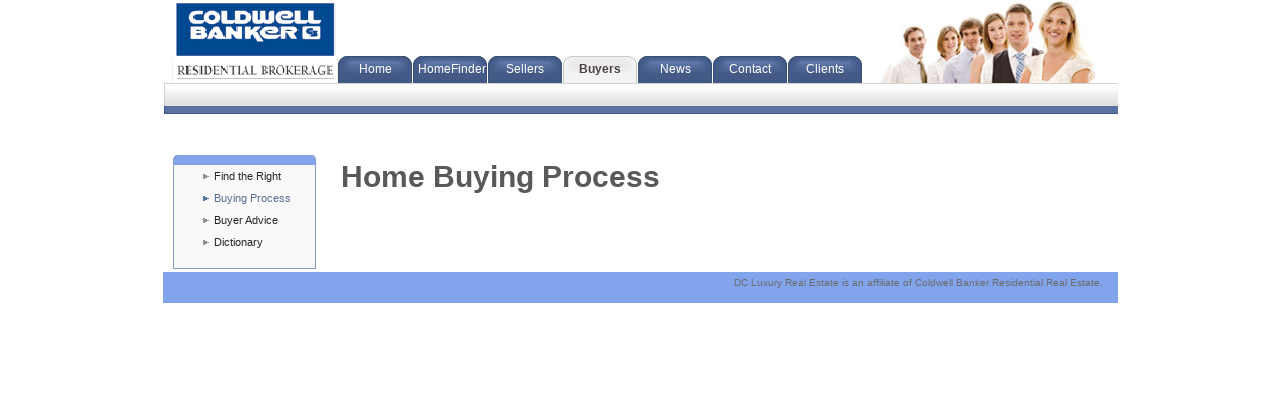

--- FILE ---
content_type: text/html
request_url: http://dcluxuryrealestate.com/7.html
body_size: 1169
content:

<!DOCTYPE html
  PUBLIC "-//W3C//DTD HTML 4.01 Transitional//EN" "http://www.w3.org/TR/html40/strict.dtd">
<html><head>
      <meta http-equiv="Content-Type" content="text/html; charset=UTF-8">
   <meta name="author" content="DC Luxury Real Estate |Coldwell Banker Residential"><meta name="description" content="Washington DC Real Estate, Washington DC Real Estate Search, DC Luxury Real Estate, Buy DC Real Estate, Sell DC Real Estate"><meta name="keywords" content="Washington DC Real Estate, Washington DC Real Estate Search, DC Luxury Real Estate, Buy DC Real Estate, Sell DC Real Estate"><title>DC Luxury Real Estate, Washington DC Residential Real Estate, DC Condos, DC Lofts - Buying Process</title><link rel="stylesheet" type="text/css" media="screen" href="main.css"><link rel="stylesheet" type="text/css" media="screen" href="colorschemes/colorscheme9/colorscheme.css"><link rel="stylesheet" type="text/css" media="screen" href="style.css"><script type="text/javascript" src="live_tinc.js"></script></head><body id="main_body"><div id="container"><div id="header"><div id="key_visual"></div><div id="logo"><a href="index.html"></a></div><div id="slogan"></div><div id="main_nav_container"><ul id="main_nav_list"><li><a class="main_nav_item" href="index.html" id="mni2" shape="rect">Home</a></li><li><a class="main_nav_item" href="8.html" id="mni2" shape="rect">HomeFinder</a></li><li><a class="main_nav_item" href="sellers.html" id="mni2" shape="rect">Sellers</a></li><li><a class="main_nav_active_item" href="buyers.html" id="mnai1" shape="rect">Buyers</a></li><li><a class="main_nav_item" href="19.html" id="mni2" shape="rect">News</a></li><li><a class="main_nav_item" href="12.html" id="mni2" shape="rect">Contact</a></li><li><a class="main_nav_item" href="login.html" id="mni2" shape="rect">Clients</a></li></ul></div><div id="bg_submenu"></div><div id="bg_submenu_b"></div></div><div id="main_container"><table id="layout_table"><tr><td colspan="1" id="sub_nav_column" rowspan="1"><div id="left_column_container"><div class="sub_nav_container"><div id="submenu_t"></div><ul class="sub_nav_list" id="sub_nav_list1"><li><a class="sub_nav_item" href="21.html" id="sni2" shape="rect">Find the Right Home</a></li><li><a class="sub_nav_active_item" href="7.html" id="snai1" shape="rect">Buying Process</a></li><li><a class="sub_nav_item" href="18.html" id="sni2" shape="rect">Buyer Advice</a></li><li><a class="sub_nav_item" href="27.html" id="sni2" shape="rect">Dictionary</a></li></ul><div id="submenu_b"></div></div><div id="sub_container1"></div></div></td><td colspan="1" id="content_column" rowspan="1"><div id="sub_container2"><div class="content" id="content_container"><h1>Home Buying Process</h1></div></div></td></tr></table></div><div id="footer"><div id="footer_text">DC Luxury Real Estate is an affiliate of Coldwell Banker Residential Real Estate.</div></div></div><!-- wfxbuild / 1.0 / layout6-128-1 / 2008-10-20 07:57:44 CEST--></body></html>

--- FILE ---
content_type: text/css
request_url: http://dcluxuryrealestate.com/main.css
body_size: 2244
content:
/*----------------------------------------------------------------------------
	main.css

	this css-file contains all definitions, that are independend from the
	colorschemes.

	(c) Schlund + Partner AG

	This CSS-File uses the original "Tanteks Box Modell Hack"
	http://www.tantek.com/CSS/Examples/boxmodelhack.html

	NOTE:
	Older W3C CSS validators return errors when the voice-family property
	is used in a 'screen' style sheet. This is an error in the W3C CSS
	validator itself. The validator should report a warning, not an error,
	when properties which are unsupported by a particular medium are used,
	and this has been reported to the W3C:

 ----------------------------------------------------------------------------*/

/*----------------------------------------------------------------------------
 styles for specific classes and ids
----------------------------------------------------------------------------*/

body#main_body {
    margin: 0;
    padding: 0px 0px 6px 0px;
    text-align: center;
}

/*-- global container ------------------------------------------------------*/

#container {
    position: relative;
    padding: 0;
    margin: 0 auto;
    text-align: left;
    width: 955px;
}

#header {
    position: relative;
    padding: 0;
    margin: 0px 0px 21px 0px;
    width: 955px;
    /*height: 114px;*/

    top: 0px;
    left: 0px;
}

#main_container {
    padding: 0;
    /*margin: -75px 20px 20px 20px;*/

    margin: 0px;
}

#layout_table {
    border-collapse: collapse;
}

#sub_nav_column {
    vertical-align: top;
}

#content_column {
    vertical-align: top;
}

#left_column_container {
    margin: 0;
    padding: 0;
    width: 152px;
}

#sub_container1 {
    margin: 19px 0 0 9px;
    padding: 0;
}

#sub_container2 {
    margin: 0;
    padding: 1px 23px 55px 23px;
    width: 757px;
}

#content_container {
    overflow: hidden;
    margin: 0px;
    padding: 0;
    width: 757px;
}

#bg_submenu {
    width: 955px;
    height: 23px;
    background-repeat: no-repeat;
    clear: both;
}

#bg_submenu_b {
    width: 955px;
    height: 8px;
    font-size: 8px;
    background-repeat: no-repeat;
    clear: both;
}

#submenu_b {
    position: relative;
    float: left;
    margin-left: 0px;
    width: 143px;
    height: 16px;
    background-repeat: no-repeat;
}

#submenu_t {
    position: relative;
    float: left;
    margin-left: 0px;
    width: 143px;
    height: 10px;
    font-size: 10px;
    background-repeat: no-repeat;
}

/*--- key visual -----------------------------------------------------------*/

#key_visual {
    position: relative;
    top: 0;
    left: 0px;
    /*margin-left: 700px;*/

    width: 249px;
    height: 83px;
    float: right;
}

/*--- slogan (as text or background image) ---------------------------------*/

#slogan {
    position: relative;
    top: 0px;
    left: 0px;
    /*margin-left: 175px;*/

    padding: 25px 25px 3px 3px;
    width: 500px;
    height: 28px;
    text-align: right;
    voice-family: "\"}\"";
    voice-family: inherit;
    float: right;
}

html>body #slogan {
    width: 500px;
}

/*--- logo -----------------------------------------------------------------*/

#logo {
    background: no-repeat top right;
    width: 166px;
    height: 83px;
    position: relative;
    top: 0px;
    left: 9px;
    float: left;
}

/*--- main navigation ------------------------------------------------------*/

#main_nav_container {
    z-index: 1;
    position: relative;
    top: 0px;
    left: 0px;
    line-height: 0;
    padding: 0px 0 0px 0px;
    margin: 0 0 0px 9px;
    overflow: hidden;
    voice-family: "\"}\"";
    voice-family: inherit;
    width: 525px;
    float: left;
}

html>body #main_nav_container {
    /*width: 555px;*/

}

#main_nav_list {
    margin: 0;
    padding: 0;
    list-style-type: none;
}

#main_nav_list li {
    float: left;
    margin: 0px 0 0 0;
    padding: 0;
}

/*--- main navigation items ------------------------------------------------*/

#main_nav_list a {
    overflow: hidden;
    margin: 0;
    /*padding: 3px 19px 2px 10px;*/

    padding-left: 5px;
    padding-right: 5px;
    display: block;
    float: left;
    line-height: 27px;
    text-align: center;
    width: 65px;
    height: 27px;
    voice-family: "\"}\"";
    voice-family: inherit;
    background-position: top left;
    background-repeat: no-repeat;
}

html>body #main_nav_list a {
    height: 27px;
}

a.main_nav_item:hover {
    background: transparent;
}

/*--- container for the subnavigation --------------------------------------*/

.sub_nav_container {
    margin: 0px 0px 0px 9px;
    padding: 0;
    width: 143px;
}

/*--- subnavigation --------------------------------------------------------*/

.sub_nav_list {
    position: relative;
    float: left;
    border: 0;
    margin: 0;
    padding: 0;
    list-style-type: none;
}

.sub_nav_list li {
    clear: both;
    margin: 0px 0 0px 0;
    padding: 0;
}

/*--- subnavigation items --------------------------------------------------*/

.sub_nav_list a {
    overflow: hidden;
    text-align: left;
    line-height: 22px;
    height: 22px;
    padding: 0 5px 0 41px;
    display: block;
    width: 97px;
    voice-family: "\"}\"";
    voice-family: inherit;
    /*background-position: left;
	background-repeat: no-repeat;*/

}

html>body .sub_nav_list a {
    width: 97px;
}

/*--- footer ---------------------------------------------------------------*/

#footer {
    margin: 0;
    padding: 0;
    width: 955px;
    height: 31px;
    clear: both;
}

#footer_text {
    width: 935px;
    padding: 5px 15px 5px 5px;
    margin: 0 0px 0 0px;
    text-align: right;
}

/*----------------------------------------------------------------------------
  default-styles for .content html-elements
----------------------------------------------------------------------------*/

/*--- paragraph ------------------------------------------------------------*/

.content {
    font-family: Arial, Verdana, sans-serif;
    font-size: 12px;
    font-style: normal;
    font-weight: normal;
    text-decoration: none;
    margin: 5px 0 20px 0;
    padding: 0;
    line-height: 1.3;
}

.content table {
    font-family: Arial, Verdana, sans-serif;
    font-size: 12px;
    font-style: normal;
    font-weight: normal;
    text-decoration: none;
    margin: 0px 0px 15px 1px;
    border-style: solid;
    border-width: 1px;
    border-spacing: 0;
    border-left: 1px solid;
    border-top: 1px solid;
    border-collapse: collapse;
}

.content select {
    font-family: Arial, Verdana, sans-serif;
    font-size: 12px;
    font-style: normal;
    font-weight: normal;
    text-decoration: none;
}

.content input {
    font-family: Arial, Verdana, sans-serif;
    font-size: 12px;
    font-style: normal;
    font-weight: normal;
    text-decoration: none;
    border-style: solid;
    border-width: 1px;
}

.content textarea {
    font-family: Arial, Verdana, sans-serif;
    font-size: 12px;
    font-style: normal;
    font-weight: normal;
    text-decoration: none;
    border-style: solid;
    border-width: 1px;
}

.content p {
    margin: 5px 0 20px 0;
    padding: 0;
    line-height: 1.3;
}

/*--- headings -------------------------------------------------------------*/

/*--- links ----------------------------------------------------------------*/

.content a {
    font-family: Arial, Verdana, sans-serif;
    font-size: 100%;
    font-style: normal;
    font-weight: normal;
    text-decoration: underline;
}

/*--- tables ---------------------------------------------------------------*/

.content th {
    border-right: 1px solid;
    border-bottom: 1px solid;
    padding: 3px 5px 3px 5px;
}

.content td {
    border-right: 1px solid;
    border-bottom: 1px solid;
    padding: 3px 5px 3px 5px;
}

.content tr.odd {
    padding: 3px 2px 3px 2px;
}

.content tr.even {
    padding: 3px 2px 3px 2px;
}

/*--- forms ----------------------------------------------------------------*/

.content fieldset {
    padding: 15px;
    border-style: solid;
    border-width: 1px;
}

/*--- lists ----------------------------------------------------------------*/

/*--------------------------------------------------------------------------*/



--- FILE ---
content_type: text/css
request_url: http://dcluxuryrealestate.com/colorschemes/colorscheme9/colorscheme.css
body_size: 962
content:
/*----------------------------------------------------------------------------
	colorscheme.css for colorscheme 9

	this css-file contains all definitions, that depend on the colorscheme.

	(c) Schlund + Partner AG
----------------------------------------------------------------------------*/

/*-- main container --------------------------------------------------------*/

#container {
    /*background : url(images/static/contentbg.gif) repeat-y 50% 50%;*/

}

#bg_submenu {
    background-image: url(images/static/bg_submenu.jpg);
}

#bg_submenu_b {
    background-image: url(images/static/bg_submenu_b.jpg);
}

#submenu_b {
    background-image: url(images/static/bg_subnav_b.jpg);
}

#submenu_t {
    background-image: url(images/static/bg_subnav_t.jpg);
}

/*--- header ---------------------------------------------------------------*/

#header {
    /*background : url(images/static/bg_header.jpg) no-repeat;*/

}

/*--- main navigation ------------------------------------------------------*/

#main_nav_container {
    background: repeat-x;
    /*background-image: url(images/static/bg_menu.jpg);*/
    /*background-color: #247096;*/

}

/*--- key visiual ----------------------------------------------------------*/

#key_visual {
    background: no-repeat;
}

/*--- logo -----------------------------------------------------------------*/

/*--- caption --------------------------------------------------------------*/

#slogan {
    /*background: url(images/static/hbg.gif) no-repeat;*/

}

/*--- main navigation ------------------------------------------------------*/

/*--- main navigation items ------------------------------------------------*/

/*--- subnavigation items --------------------------------------------------*/

/*--- footer ---------------------------------------------------------------*/

#footer {
    /*background: transparent url(images/static/footerbg.gif) top left no-repeat;*/

    background-color: #81a4ec;
}

/*----------------------------------------------------------------------------
  default-styles for html-elements
----------------------------------------------------------------------------*/

/*--- body -----------------------------------------------------------------*/

body#main_body {
    background-color: #FFFFFF;
    color: #151515;
    /*background : #e1dbda url(images/static/pgbk.gif) repeat-x;*/

}

/*--- paragraph ------------------------------------------------------------*/

.content {
    color: #151515;
}

.content table {
    color: #151515;
    border-color: #5a72a2;
}

.content select {
    color: #151515;
}

.content input {
    color: #151515;
    border-color: #b4b8bb;
}

.content textarea {
    color: #151515;
    border-color: #b4b8bb;
}

/*--- headings -------------------------------------------------------------*/

/*--- links ----------------------------------------------------------------*/

.content a {
    color: #0455fc;
}

/*--- tables ---------------------------------------------------------------*/

.content td {
    border-color: #5a72a2;
}

.content th {
    border-color: #5a72a2;
    color: #ffffff;
    background-color: #5a72a2;
}

.content tr.odd {
    color: #000000;
    background-color: #ffffff;
}

.content tr.even {
    color: #000000;
    background-color: #f3f3f3;
}

/*--- forms ----------------------------------------------------------------*/

.content fieldset {
    border-color: #5a72a2;
}

.content legend {
    color: #5a72a2;
}

.content label {
    color: #1e1e1e;
}

.content #submit {
    background-color: #f4f4f4;
    border-color: #b4b8bb;
    color: #74777a;
}

/*--------------------------------------------------------------------------*/



--- FILE ---
content_type: text/css
request_url: http://dcluxuryrealestate.com/style.css
body_size: 731
content:

div#logo a {
  display: block;
  width: 100%;
  height: 100%;
}
#footer_text a {
  font-family: Tahoma,sans-serif;
  font-style: normal;
  font-size: 10px;
  font-weight: normal;
  color: #6b6c6b;
  text-decoration: underline;	
}

    
#logo {
   background: url(resources/_wsb_logo.gif) no-repeat;
}
#key_visual {
   background: url(images/dynamic/key_visual10.jpg) no-repeat;
}
#slogan {
  font-family: Arial,sans-serif;
  font-style: normal;
  font-size: 35px;
  font-weight: bold;
  text-decoration: none;
  color: #435986;
}
a.main_nav_active_item {
  background: url(images/dynamic/buttonset9/n1active.gif) no-repeat;
  font-family: Tahoma, Verdana, Arial, sans-serif;
  font-style: normal;
  font-size: 12px;
  font-weight: bold;
  text-decoration: none;
  color: #4d4242;
}
a.main_nav_item {
  background: url(images/dynamic/buttonset9/n1.gif) no-repeat;
  font-family: Tahoma, Verdana, Arial, sans-serif;
  font-style: normal;
  font-size: 12px;
  font-weight: normal;
  text-decoration: none;
  color: #ffffff;
}
a.main_nav_item:hover {
  background: url(images/dynamic/buttonset9/n1active.gif) no-repeat;
  font-family: Tahoma, Verdana, Arial, sans-serif;
  font-style: normal;
  font-size: 12px;
  font-weight: bold;
  text-decoration: none;
  color: #4d4242;
}
a.sub_nav_active_item {
  background: url(images/dynamic/buttonset9/sn1active.gif) no-repeat;
  font-family: Tahoma, Verdana, Arial, sans-serif;
  font-style: normal;
  font-size: 11px;
  font-weight: normal;
  text-decoration: none;
  color: #5b6e95;
}
a.sub_nav_item {
  background: url(images/dynamic/buttonset9/sn1.gif) no-repeat;
  font-family: Tahoma, Verdana, Arial, sans-serif;
  font-style: normal;
  font-size: 11px;
  font-weight: normal;
  text-decoration: none;
  color: #292929;
}
a.sub_nav_item:hover {
  background: url(images/dynamic/buttonset9/sn1active.gif) no-repeat;
  font-family: Tahoma, Verdana, Arial, sans-serif;
  font-style: normal;
  font-size: 11px;
  font-weight: normal;
  text-decoration: none;
  color: #5b6e95;
}
.content h1 {
  font-family: Arial, Verdana, sans-serif;
  font-style: normal;
  font-size: 30px;
  font-weight: bold;
  text-decoration: none;
  color: #5a5959;
}
.content h2 {
  font-family: Arial, Verdana, sans-serif;
  font-style: normal;
  font-size: 24px;
  font-weight: bold;
  text-decoration: none;
  color: #658fe5;
}
.content h3 {
  font-family: Arial, Verdana, sans-serif;
  font-style: normal;
  font-size: 18px;
  font-weight: bold;
  text-decoration: none;
  color: #5a72a2;
}
.content, .content p {
  font-family: Arial, Verdana, sans-serif;
  font-style: normal;
  font-size: 12px;
  font-weight: normal;
  text-decoration: none;
  color: #151515;
}
.content a:link {
  font-family: Arial, Verdana, sans-serif;
  font-style: normal;
  font-size: 100%;
  font-weight: normal;
  text-decoration: underline;
  color: #0455fc;
}
.content a:visited {
  font-family: Arial, Verdana, sans-serif;
  font-style: normal;
  font-size: 100%;
  font-weight: normal;
  text-decoration: underline;
  color: #0455fc;
}
.content a:hover {
  font-family: Arial, Verdana, sans-serif;
  font-style: normal;
  font-size: 100%;
  font-weight: normal;
  text-decoration: none;
  color: #343947;
}
.content a:active {
  font-family: Arial, Verdana, sans-serif;
  font-style: normal;
  font-size: 100%;
  font-weight: normal;
  text-decoration: underline;
  color: #343947;
}
#footer_text {
  font-family: Tahoma,sans-serif;
  font-style: normal;
  font-size: 10px;
  font-weight: normal;
  text-decoration: none;
  color: #6b6c6b;
}

